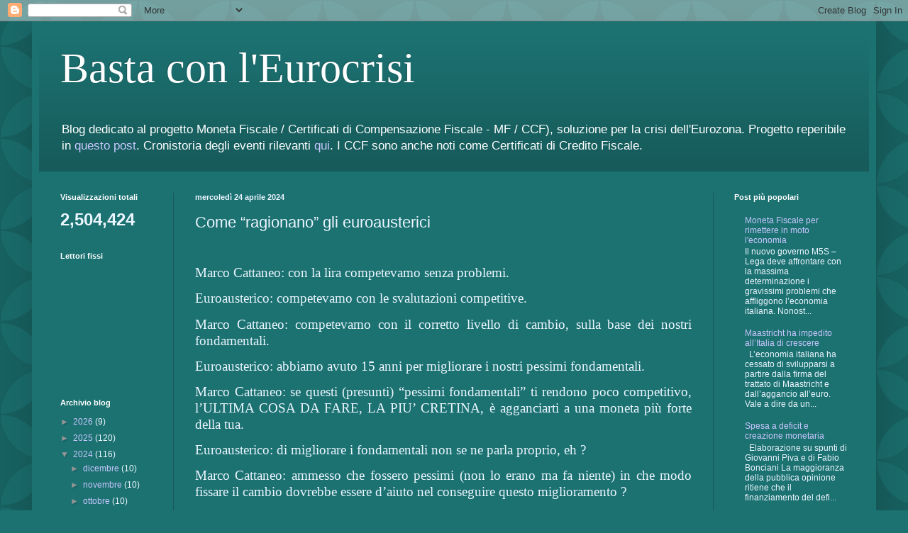

--- FILE ---
content_type: text/html; charset=UTF-8
request_url: https://bastaconleurocrisi.blogspot.com/b/stats?m=0&style=BLACK_TRANSPARENT&timeRange=ALL_TIME&token=APq4FmDfYLJUA26Thnl9GyR3jxqtNZEVj3iXmCX-q41N4z8FvZr02oN9xF97yx4fQhNW4W5piht579C4T8JEyKXLybDshkdIDQ
body_size: -14
content:
{"total":2504424,"sparklineOptions":{"backgroundColor":{"fillOpacity":0.1,"fill":"#000000"},"series":[{"areaOpacity":0.3,"color":"#202020"}]},"sparklineData":[[0,11],[1,7],[2,7],[3,11],[4,43],[5,19],[6,10],[7,20],[8,20],[9,42],[10,25],[11,100],[12,63],[13,33],[14,17],[15,42],[16,17],[17,12],[18,8],[19,47],[20,18],[21,31],[22,26],[23,29],[24,11],[25,23],[26,14],[27,26],[28,24],[29,11]],"nextTickMs":144000}